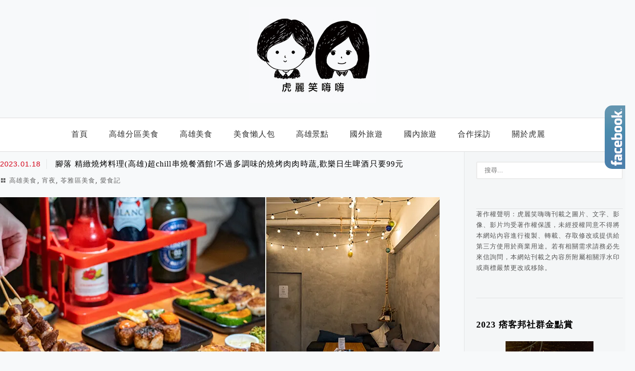

--- FILE ---
content_type: text/html; charset=utf-8
request_url: https://www.google.com/recaptcha/api2/aframe
body_size: 265
content:
<!DOCTYPE HTML><html><head><meta http-equiv="content-type" content="text/html; charset=UTF-8"></head><body><script nonce="3nLFpSI6lLN8V91907o7cg">/** Anti-fraud and anti-abuse applications only. See google.com/recaptcha */ try{var clients={'sodar':'https://pagead2.googlesyndication.com/pagead/sodar?'};window.addEventListener("message",function(a){try{if(a.source===window.parent){var b=JSON.parse(a.data);var c=clients[b['id']];if(c){var d=document.createElement('img');d.src=c+b['params']+'&rc='+(localStorage.getItem("rc::a")?sessionStorage.getItem("rc::b"):"");window.document.body.appendChild(d);sessionStorage.setItem("rc::e",parseInt(sessionStorage.getItem("rc::e")||0)+1);localStorage.setItem("rc::h",'1769816064265');}}}catch(b){}});window.parent.postMessage("_grecaptcha_ready", "*");}catch(b){}</script></body></html>